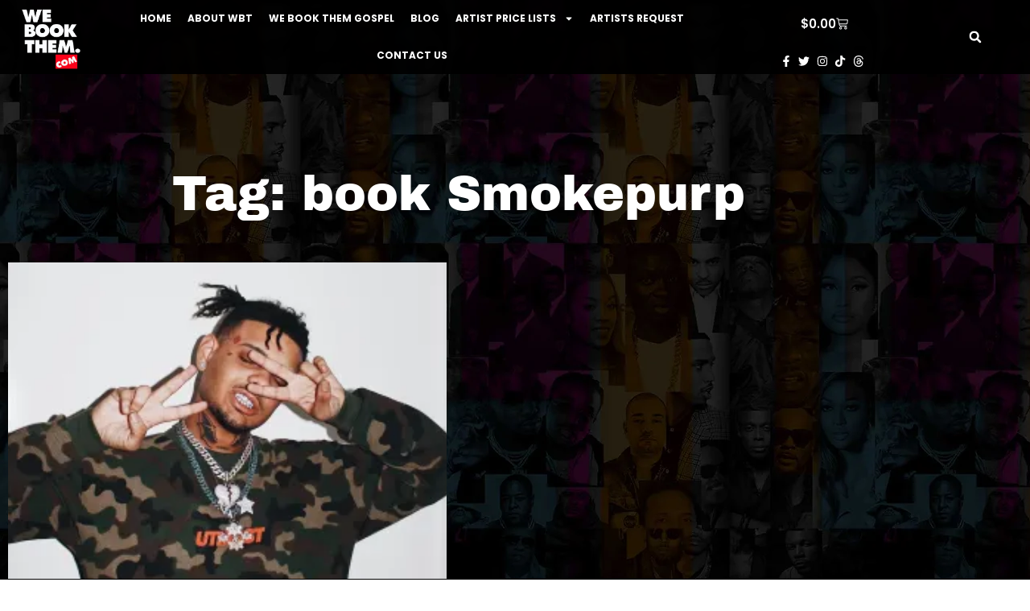

--- FILE ---
content_type: text/css
request_url: https://webookthem.com/wp-content/uploads/elementor/css/post-25610.css?ver=1768653244
body_size: 623
content:
.elementor-25610 .elementor-element.elementor-element-b6564ed{margin-top:100px;margin-bottom:0px;}.elementor-25610 .elementor-element.elementor-element-36a6be44 > .elementor-container > .elementor-column > .elementor-widget-wrap{align-content:center;align-items:center;}.elementor-25610 .elementor-element.elementor-element-36a6be44:not(.elementor-motion-effects-element-type-background), .elementor-25610 .elementor-element.elementor-element-36a6be44 > .elementor-motion-effects-container > .elementor-motion-effects-layer{background-color:#2b2b2b;}.elementor-25610 .elementor-element.elementor-element-36a6be44{transition:background 0.3s, border 0.3s, border-radius 0.3s, box-shadow 0.3s;padding:50px 0px 50px 0px;}.elementor-25610 .elementor-element.elementor-element-36a6be44 > .elementor-background-overlay{transition:background 0.3s, border-radius 0.3s, opacity 0.3s;}.elementor-25610 .elementor-element.elementor-element-7f1a131 > .elementor-widget-container{padding:0px 0px 0px 0px;}.elementor-25610 .elementor-element.elementor-element-7f1a131 .elementor-icon-list-items:not(.elementor-inline-items) .elementor-icon-list-item:not(:last-child){padding-block-end:calc(15px/2);}.elementor-25610 .elementor-element.elementor-element-7f1a131 .elementor-icon-list-items:not(.elementor-inline-items) .elementor-icon-list-item:not(:first-child){margin-block-start:calc(15px/2);}.elementor-25610 .elementor-element.elementor-element-7f1a131 .elementor-icon-list-items.elementor-inline-items .elementor-icon-list-item{margin-inline:calc(15px/2);}.elementor-25610 .elementor-element.elementor-element-7f1a131 .elementor-icon-list-items.elementor-inline-items{margin-inline:calc(-15px/2);}.elementor-25610 .elementor-element.elementor-element-7f1a131 .elementor-icon-list-items.elementor-inline-items .elementor-icon-list-item:after{inset-inline-end:calc(-15px/2);}.elementor-25610 .elementor-element.elementor-element-7f1a131 .elementor-icon-list-icon i{color:#FFFFFF;transition:color 0.3s;}.elementor-25610 .elementor-element.elementor-element-7f1a131 .elementor-icon-list-icon svg{fill:#FFFFFF;transition:fill 0.3s;}.elementor-25610 .elementor-element.elementor-element-7f1a131 .elementor-icon-list-item:hover .elementor-icon-list-icon i{color:var( --e-global-color-primary );}.elementor-25610 .elementor-element.elementor-element-7f1a131 .elementor-icon-list-item:hover .elementor-icon-list-icon svg{fill:var( --e-global-color-primary );}.elementor-25610 .elementor-element.elementor-element-7f1a131{--e-icon-list-icon-size:22px;--e-icon-list-icon-align:center;--e-icon-list-icon-margin:0 calc(var(--e-icon-list-icon-size, 1em) * 0.125);--icon-vertical-align:center;--icon-vertical-offset:0px;}.elementor-25610 .elementor-element.elementor-element-7f1a131 .elementor-icon-list-icon{padding-inline-end:0px;}.elementor-25610 .elementor-element.elementor-element-7f1a131 .elementor-icon-list-text{transition:color 0.3s;}.elementor-25610 .elementor-element.elementor-element-b142ef6.ob-harakiri{writing-mode:inherit;}.elementor-25610 .elementor-element.elementor-element-b142ef6.ob-harakiri .elementor-heading-title{writing-mode:inherit;}.elementor-25610 .elementor-element.elementor-element-b142ef6.ob-harakiri div{writing-mode:inherit;}.elementor-25610 .elementor-element.elementor-element-b142ef6{text-align:center;font-family:"Poppins", Sans-serif;font-size:12px;font-weight:400;letter-spacing:4.1px;color:#FFFFFF;}.elementor-25610 .elementor-element.elementor-element-b142ef6.ob-harakiri > div, .elementor-25610 .elementor-element.elementor-element-b142ef6.ob-harakiri > h1, .elementor-25610 .elementor-element.elementor-element-b142ef6.ob-harakiri > h2, .elementor-25610 .elementor-element.elementor-element-b142ef6.ob-harakiri > h3, .elementor-25610 .elementor-element.elementor-element-b142ef6.ob-harakiri > h4, .elementor-25610 .elementor-element.elementor-element-b142ef6.ob-harakiri > h5, .elementor-25610 .elementor-element.elementor-element-b142ef6.ob-harakiri > h6, .elementor-25610 .elementor-element.elementor-element-b142ef6.ob-harakiri > p{transform:rotate(0deg);}.elementor-25610 .elementor-element.elementor-element-b142ef6 > div{text-indent:0px;mix-blend-mode:inherit;}.elementor-25610 .elementor-element.elementor-element-41ec839:not(.elementor-motion-effects-element-type-background), .elementor-25610 .elementor-element.elementor-element-41ec839 > .elementor-motion-effects-container > .elementor-motion-effects-layer{background-color:#000000;}.elementor-25610 .elementor-element.elementor-element-41ec839{transition:background 0.3s, border 0.3s, border-radius 0.3s, box-shadow 0.3s;z-index:120;}.elementor-25610 .elementor-element.elementor-element-41ec839 > .elementor-background-overlay{transition:background 0.3s, border-radius 0.3s, opacity 0.3s;}.elementor-theme-builder-content-area{height:400px;}.elementor-location-header:before, .elementor-location-footer:before{content:"";display:table;clear:both;}@media(max-width:1024px){.elementor-25610 .elementor-element.elementor-element-36a6be44{padding:30px 25px 30px 25px;}}@media(max-width:767px){.elementor-25610 .elementor-element.elementor-element-36a6be44{padding:30px 20px 30px 20px;}}

--- FILE ---
content_type: text/css
request_url: https://webookthem.com/wp-content/uploads/elementor/css/post-25645.css?ver=1768655685
body_size: 450
content:
.elementor-25645 .elementor-element.elementor-element-2fe59a36{padding:100px 0px 100px 0px;}.elementor-25645 .elementor-element.elementor-element-91a232f{text-align:center;}.elementor-25645 .elementor-element.elementor-element-91a232f .elementor-heading-title{font-family:"Archivo Black", Sans-serif;font-size:60px;color:#FFFFFF;}.elementor-25645 .elementor-element.elementor-element-56d40c06{--grid-row-gap:35px;--grid-column-gap:30px;}.elementor-25645 .elementor-element.elementor-element-56d40c06 > .elementor-widget-container{padding:35px 0px 0px 0px;}.elementor-25645 .elementor-element.elementor-element-56d40c06 .elementor-posts-container .elementor-post__thumbnail{padding-bottom:calc( 0.74 * 100% );}.elementor-25645 .elementor-element.elementor-element-56d40c06:after{content:"0.74";}.elementor-25645 .elementor-element.elementor-element-56d40c06 .elementor-post__thumbnail__link{width:100%;}.elementor-25645 .elementor-element.elementor-element-56d40c06.elementor-posts--thumbnail-left .elementor-post__thumbnail__link{margin-right:15px;}.elementor-25645 .elementor-element.elementor-element-56d40c06.elementor-posts--thumbnail-right .elementor-post__thumbnail__link{margin-left:15px;}.elementor-25645 .elementor-element.elementor-element-56d40c06.elementor-posts--thumbnail-top .elementor-post__thumbnail__link{margin-bottom:15px;}.elementor-25645 .elementor-element.elementor-element-56d40c06 .elementor-post__title, .elementor-25645 .elementor-element.elementor-element-56d40c06 .elementor-post__title a{color:#FFFFFF;font-family:"Poppins", Sans-serif;font-size:16px;font-weight:600;letter-spacing:2.5px;}.elementor-25645 .elementor-element.elementor-element-56d40c06 .elementor-post__read-more{color:#FFFFFF;}.elementor-25645 .elementor-element.elementor-element-56d40c06 .elementor-pagination{text-align:center;background-color:#00000000;}.elementor-25645 .elementor-element.elementor-element-56d40c06 .elementor-pagination .page-numbers:not(.dots){color:#000000;}.elementor-25645 .elementor-element.elementor-element-56d40c06 .elementor-pagination a.page-numbers:hover{color:#00ce1b;}.elementor-25645 .elementor-element.elementor-element-56d40c06 .elementor-pagination .page-numbers.current{color:#00ce1b;background-color:#00000000;opacity:unset;}body:not(.rtl) .elementor-25645 .elementor-element.elementor-element-56d40c06 .elementor-pagination .page-numbers:not(:first-child){margin-left:calc( 10px/2 );}body:not(.rtl) .elementor-25645 .elementor-element.elementor-element-56d40c06 .elementor-pagination .page-numbers:not(:last-child){margin-right:calc( 10px/2 );}body.rtl .elementor-25645 .elementor-element.elementor-element-56d40c06 .elementor-pagination .page-numbers:not(:first-child){margin-right:calc( 10px/2 );}body.rtl .elementor-25645 .elementor-element.elementor-element-56d40c06 .elementor-pagination .page-numbers:not(:last-child){margin-left:calc( 10px/2 );}.elementor-25645 .elementor-element.elementor-element-56d40c06 .elementor-pagination .page-numbers:not(.current){background-color:#00000000;}.elementor-25645 .elementor-element.elementor-element-56d40c06 .elementor-pagination .page-numbers:not(.current):hover{background-color:#00000000;}.elementor-25645 .elementor-element.elementor-element-56d40c06 .elementor-pagination .page-numbers.prev{background-color:transparent;border:none;border-radius:0;}.elementor-25645 .elementor-element.elementor-element-56d40c06 .elementor-pagination .page-numbers.next{background-color:transparent;border:none;border-radius:0;}.elementor-25645 .elementor-element.elementor-element-56d40c06 .elementor-pagination .page-numbers.prev:hover{background-color:transparent;}.elementor-25645 .elementor-element.elementor-element-56d40c06 .elementor-pagination .page-numbers.next:hover{background-color:transparent;}@media(max-width:1024px){.elementor-25645 .elementor-element.elementor-element-2fe59a36{padding:100px 25px 100px 25px;}.elementor-25645 .elementor-element.elementor-element-2cf5f58e > .elementor-element-populated{padding:0px 0px 0px 0px;}}@media(max-width:767px){.elementor-25645 .elementor-element.elementor-element-2fe59a36{padding:50px 15px 50px 15px;}.elementor-25645 .elementor-element.elementor-element-91a232f .elementor-heading-title{font-size:45px;}.elementor-25645 .elementor-element.elementor-element-56d40c06 .elementor-posts-container .elementor-post__thumbnail{padding-bottom:calc( 0.5 * 100% );}.elementor-25645 .elementor-element.elementor-element-56d40c06:after{content:"0.5";}.elementor-25645 .elementor-element.elementor-element-56d40c06 .elementor-post__thumbnail__link{width:100%;}}